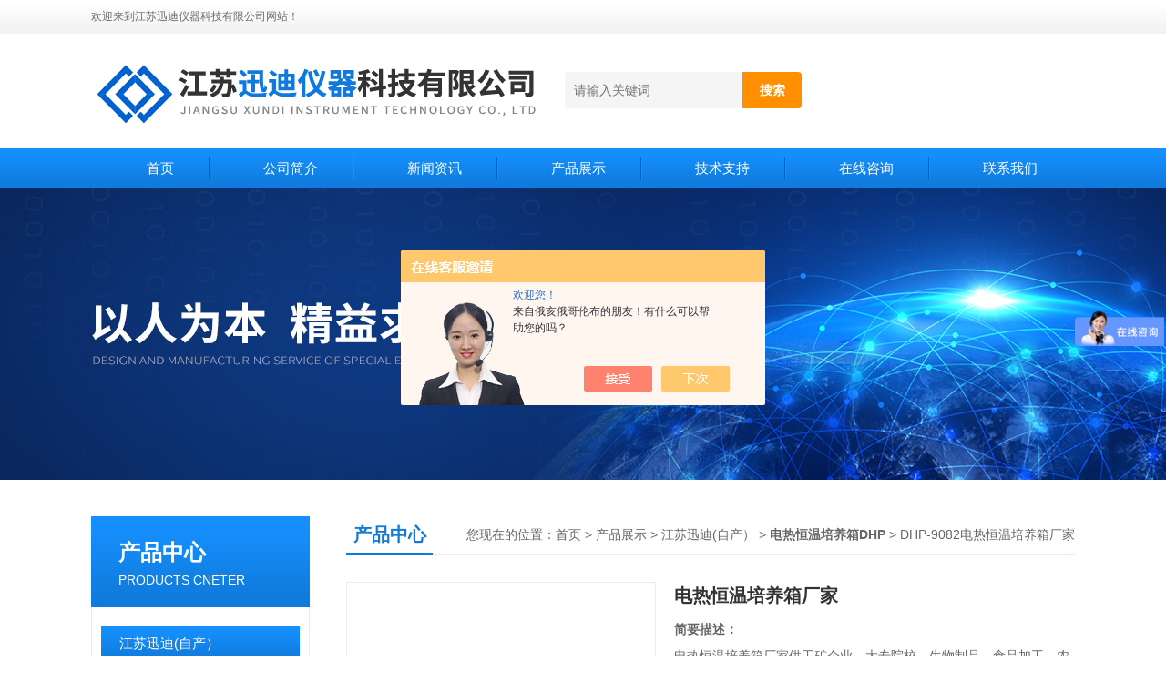

--- FILE ---
content_type: text/html; charset=utf-8
request_url: http://www.xdkj17.com/Products-35068731.html
body_size: 8753
content:
<!DOCTYPE html PUBLIC "-//W3C//DTD XHTML 1.0 Transitional//EN" "http://www.w3.org/TR/xhtml1/DTD/xhtml1-transitional.dtd">
<html xmlns="http://www.w3.org/1999/xhtml">
<head>
<meta http-equiv="Content-Type" content="text/html; charset=utf-8" />
<TITLE>电热恒温培养箱厂家DHP-9082-江苏迅迪仪器科技有限公司</TITLE>
<META NAME="Keywords" CONTENT="电热恒温培养箱厂家">
<META NAME="Description" CONTENT="江苏迅迪仪器科技有限公司所提供的DHP-9082电热恒温培养箱厂家质量可靠、规格齐全,江苏迅迪仪器科技有限公司不仅具有专业的技术水平,更有良好的售后服务和优质的解决方案,欢迎您来电咨询此产品具体参数及价格等详细信息！">
<script src="/ajax/common.ashx" type="text/javascript"></script>
<script src="/ajax/NewPersonalStyle.Classes.SendMSG,NewPersonalStyle.ashx" type="text/javascript"></script>
<script src="/js/videoback.js" type="text/javascript"></script>
<link href="/Skins/439383/css/css.css" rel="stylesheet" type="text/css" />
<script type="text/javascript" src="/Skins/439383/js/jquery.pack.js"></script>
<script type="text/javascript" src="/Skins/439383/js/jquery.SuperSlide.js"></script>
<script>
var _hmt = _hmt || [];
(function() {
  var hm = document.createElement("script");
  hm.src = "https://hm.baidu.com/hm.js?bc54bbf19dd2a110d38b0d1db3c410d7";
  var s = document.getElementsByTagName("script")[0]; 
  s.parentNode.insertBefore(hm, s);
})();
</script>

<script type="application/ld+json">
{
"@context": "https://ziyuan.baidu.com/contexts/cambrian.jsonld",
"@id": "http://www.xdkj17.com/Products-35068731.html",
"title": "电热恒温培养箱厂家DHP-9082",
"pubDate": "2020-09-08T12:36:05",
"upDate": "2025-09-08T13:22:46"
    }</script>
<script type="text/javascript" src="/ajax/common.ashx"></script>
<script src="/ajax/NewPersonalStyle.Classes.SendMSG,NewPersonalStyle.ashx" type="text/javascript"></script>
<script type="text/javascript">
var viewNames = "";
var cookieArr = document.cookie.match(new RegExp("ViewNames" + "=[_0-9]*", "gi"));
if (cookieArr != null && cookieArr.length > 0) {
   var cookieVal = cookieArr[0].split("=");
    if (cookieVal[0] == "ViewNames") {
        viewNames = unescape(cookieVal[1]);
    }
}
if (viewNames == "") {
    var exp = new Date();
    exp.setTime(exp.getTime() + 7 * 24 * 60 * 60 * 1000);
    viewNames = new Date().valueOf() + "_" + Math.round(Math.random() * 1000 + 1000);
    document.cookie = "ViewNames" + "=" + escape(viewNames) + "; expires" + "=" + exp.toGMTString();
}
SendMSG.ToSaveViewLog("35068731", "ProductsInfo",viewNames, function() {});
</script>
<script language="javaScript" src="/js/JSChat.js"></script><script language="javaScript">function ChatBoxClickGXH() { DoChatBoxClickGXH('https://chat.chem17.com',442687) }</script><script>!window.jQuery && document.write('<script src="https://public.mtnets.com/Plugins/jQuery/2.2.4/jquery-2.2.4.min.js">'+'</scr'+'ipt>');</script><script type="text/javascript" src="https://chat.chem17.com/chat/KFCenterBox/439383"></script><script type="text/javascript" src="https://chat.chem17.com/chat/KFLeftBox/439383"></script><script>
(function(){
var bp = document.createElement('script');
var curProtocol = window.location.protocol.split(':')[0];
if (curProtocol === 'https') {
bp.src = 'https://zz.bdstatic.com/linksubmit/push.js';
}
else {
bp.src = 'http://push.zhanzhang.baidu.com/push.js';
}
var s = document.getElementsByTagName("script")[0];
s.parentNode.insertBefore(bp, s);
})();
</script>
</head>
<body>
<!--头部开始--> 
<div class="top">
  <div class="header">
    <div class="h_top"><span class="fl">欢迎来到江苏迅迪仪器科技有限公司网站！</span> </div>
    <div class="h_con">
    	<a href="/" class="top_logo"><img src="/skins/439383/images/logo.png" alt="江苏迅迪仪器科技有限公司"></a>
        <div class="h_search">
        	
            <form class="form1"  id="form1" name="form1" method="post" onsubmit="return checkFrom(this);" action="/products.html">
                 <input name="keyword" class="form_text1" type="text" value="" placeholder="请输入关键词" maxlength="50" autocomplete="off">
                 <input class="form_button1" name="submit" type="submit" value="搜索">
            </form>
        </div>
    </div>
    <div id="menu">
      <ul id="nav" class="clear clearfix">
        <li class="mainlevel"><a href="/">首页</a></li>
        <li class="mainlevel"><a rel="nofollow" href="/aboutus.html">公司简介</a></li>
        <li class="mainlevel"><a href="/news.html">新闻资讯</a></li>
        <li class="mainlevel"><a href="/products.html">产品展示</a></li>
        <li class="mainlevel"><a href="/article.html">技术支持</a></li>
        <!--<li class="mainlevel"><a rel="nofollow" href="/down.html">资料下载</a></li> -->
        <li class="mainlevel"><a rel="nofollow" href="/order.html">在线咨询</a></li>
        <li class="mainlevel"><a rel="nofollow" href="/contact.html">联系我们</a></li> 
      </ul>
    </div>
  </div>
</div>
<!--头部结束-->

<script src="http://www.chem17.com/mystat.aspx?u=huyujie2020"></script>
<div class="ny_banner"></div>



<div id="content_top">
  <div id="ny_content">
    <div class="ny_left">
      <!--产品分类 begin-->
        <div style="float:left; width:240px;">
            <div class="prolist fl">
              <div class="tlt"> <a href="/products.html">产品中心</a><em>PRODUCTS CNETER</em></div>
              <div class="list_con2">
                
                <div class="flbig" onmouseover="showsubmenu('江苏迅迪(自产）')"><a href="/ParentList-2161361.html" title="江苏迅迪(自产）" >江苏迅迪(自产）</a></div>
                <div class="CategoryMouseover" id="submenu_江苏迅迪(自产）" style="display:block">
                 
                  <div class="normal"><a href="/SonList-2167546.html" title="陶瓷纤维炉">陶瓷纤维炉</a></div>
                  
                  <div class="normal"><a href="/SonList-2167320.html" title="箱式电阻炉（马弗炉）系列">箱式电阻炉（马弗炉）系列</a></div>
                  
                  <div class="normal"><a href="/SonList-2163625.html" title="雪科制冰机">雪科制冰机</a></div>
                  
                  <div class="normal"><a href="/SonList-2162741.html" title="人工气候箱MGC">人工气候箱MGC</a></div>
                  
                  <div class="normal"><a href="/SonList-2162667.html" title="光照培养箱MGC">光照培养箱MGC</a></div>
                  
                  <div class="normal"><a href="/SonList-2162501.html" title="恒温恒湿箱LHS">恒温恒湿箱LHS</a></div>
                  
                  <div class="normal"><a href="/SonList-2162332.html" title="二氧化碳培养箱CO2">二氧化碳培养箱CO2</a></div>
                  
                  <div class="normal"><a href="/SonList-2161812.html" title="鼓风干燥箱">鼓风干燥箱</a></div>
                  
                  <div class="normal"><a href="/SonList-2161953.html" title="真空干燥箱DZF">真空干燥箱DZF</a></div>
                  
                  <div class="normal"><a href="/SonList-2161997.html" title="电热恒温培养箱DHP">电热恒温培养箱DHP</a></div>
                  
                  <div class="normal"><a href="/SonList-2161667.html" title="隔水式恒温培养箱">隔水式恒温培养箱</a></div>
                  
                  <div class="normal"><a href="/SonList-2161558.html" title="霉菌培养箱MJP">霉菌培养箱MJP</a></div>
                  
                  <div class="normal"><a href="/SonList-2161366.html" title="生化培养箱">生化培养箱</a></div>
                  
                  <div class="normal"><a href="/SonList-2184439.html" title="粒子计数器">粒子计数器</a></div>
                  
                  <div class="normal"><a href="/SonList-2185049.html" title="浮游菌采样器">浮游菌采样器</a></div>
                  
                  <div class="normal"><a href="/SonList-2185050.html" title="风量仪">风量仪</a></div>
                  
                </div>
                
                <a href="/products.html" class="ckgd">查看全部</a>
              </div>
            </div>
        </div>
        <!--产品分类 end-->
        <div class="zc_l fl">
			<div class="menu_top"><span>相关文章</span><p>RELEVANT ARTICLES</p></div>
            <ul id="ny_newslb_box">
			
		           <li><a href="/Article-3513895.html" title="超净工作台具备怎样的功能呢？">超净工作台具备怎样的功能呢？</a></li>
              
		           <li><a href="/Article-4166137.html" title="生物安全柜其自身拥有怎样的特点呢？">生物安全柜其自身拥有怎样的特点呢？</a></li>
              
		           <li><a href="/Article-3792687.html" title="浮游菌采样器其详细的操作步骤如下">浮游菌采样器其详细的操作步骤如下</a></li>
              
		           <li><a href="/Article-2910960.html" title="药品稳定性试验箱的使用也是有条件的">药品稳定性试验箱的使用也是有条件的</a></li>
              
		           <li><a href="/Article-4192077.html" title="霉菌培养箱其保养是尤为重要的">霉菌培养箱其保养是尤为重要的</a></li>
              
		           <li><a href="/Article-3818672.html" title="超净工作台的常见问题及解决方法">超净工作台的常见问题及解决方法</a></li>
              
		           <li><a href="/Article-3056795.html" title="梅特勒电子天平的四个性能指标是什么？">梅特勒电子天平的四个性能指标是什么？</a></li>
              
		           <li><a href="/Article-3176775.html" title="上海一恒生化培养箱在使用方面可少不了以下事项">上海一恒生化培养箱在使用方面可少不了以下事项</a></li>
              
		           <li><a href="/Article-3616287.html" title="谈谈立式循环冷却器的结构及各部分功能">谈谈立式循环冷却器的结构及各部分功能</a></li>
              
		           <li><a href="/Article-2383337.html" title="今日为你解析大型工业烘箱的工作原理">今日为你解析大型工业烘箱的工作原理</a></li>
              
			</ul>
		</div>
    </div>
    <div class="ny_right">
      <div id="ny_bt"><b>产品中心</b><span>您现在的位置：<a href="/">首页</a> > <a href="/products.html">产品展示</a> > <a href="/ParentList-2161361.html">江苏迅迪(自产）</a> > <a href="/SonList-2161997.html"><strong>电热恒温培养箱DHP</strong></a> > DHP-9082电热恒温培养箱厂家</span></div>
      <div id="ny_con">
        <div id="nr_main_box">
          <div id="pro_detail_box01"><!--产品图片和基本资料-->
            <div id="pro_detail_text"><!--产品基本信息-->
              <h1>电热恒温培养箱厂家</h1>
              <div class="pro_ms">
                <div class="bt"><b>简要描述：</b></div>
                 <p class="xqms">电热恒温培养箱厂家供工矿企业、大专院校、生物制品、食品加工、农业科研、医疗单位、环境保护及各类实验室等用于与育种、发酵、微生物培养和各类恒温试验、环境试验，培养基、血清、药品等物品的储存等。</p>
                 <div class="others"><span class="cs2">更新时间：<i>2025-09-08</i></span><span class="cs3">浏览量：<i>2984</i></span></div>
              </div>
              <div class="c_prodetail">
                <p><a rel="nofollow" href="mailto:107121806@qq.com"><img src="/Skins/439383/images/pro_arr_email.gif"/>&nbsp;&nbsp;发邮件给我们：107121806@qq.com</a></p>
                
                <div id="clear"></div>
              </div>
            </div><!--产品基本信息-->
            <div id="preview">
                <div class="proimg_xq"><a href="http://img73.chem17.com/gxhpic_9a3e717daa/5025b523e66012f4bda509ad495feddcc3fe13311464736c5e204615e4062cf891456b31ac30a489.png"  title="" class="xqimg" target="_blank"><img src="http://img73.chem17.com/gxhpic_9a3e717daa/5025b523e66012f4bda509ad495feddcc3fe13311464736c5e204615e4062cf891456b31ac30a489.png"/></a></div>
            
            </div><!--产品图片-->
            <div class="clear"></div>
          </div> <!--产品图片和基本资料 END-->
          <div id="clear"></div>
          <div id="ny_pro_box02"><!--商品介绍、详细参数、售后服务-->
            <div id="con"><!--TAB切换 BOX-->
              <ul id="tags"><!--TAB 标题切换-->
                <li class=selectTag><a onmouseover="selectTag('tagContent0',this)" href="javascript:void(0)"onFocus="this.blur()">产品介绍</a> </li>
                <li><a onmouseover="selectTag('tagContent1',this)" href="javascript:void(0)"onFocus="this.blur()">相关产品</a> </li>
                <li><a onmouseover="selectTag('tagContent2',this)" href="javascript:void(0)"onFocus="this.blur()">留言询价</a> </li>
              </ul><!--TAB 标题切换 END-->
              <div id=tagContent><!--内容-->
                <div class="tagContent selectTag" id=tagContent0><p style="text-align: center;"><img alt="" src="https://img73.chem17.com/gxhpic_9a3e717daa/5025b523e66012f4bda509ad495feddcc3fe13311464736c5e204615e4062cf891456b31ac30a489.png" style="height:300px; width:300px" /></p><p><strong><span style="font-size:16px"><span style="color:#FF0000">&nbsp;<strong>电热恒温培养箱厂家</strong></span></span></strong></p><p>&nbsp;<span style="font-family:microsoft yahei; font-size:14px">供工矿企业、大专院校、生物制品、食品加工、农业科研、医疗单位、环境保护及各类实验室等用于与育种、发酵、微生物培养和各类恒温试验、环境试验，培养基、血清、药品等物品的储存等。</span></p><p><strong><span style="font-size:10.5pt"><span style="font-family:tahoma">产品特点：</span></span></strong></p><p><span style="font-size:16px"><span style="font-family:宋体">采用新型的合成硅密封条，能长期高温运行，使用寿命长。</span></span></p><p><span style="font-size:16px"><span style="font-family:宋体">大屏幕液晶显示，多组数据一屏显示，菜单式操作界面，简单易懂，便于操作。</span></span></p><p><span style="font-size:16px"><span style="font-family:宋体">采用具有超温偏差保护、微电脑PID温度控制器，带有定时功能，控温好可靠。</span></span></p><p><span style="font-size:16px"><span style="font-family:宋体">体内均采用镜面不锈钢材质，搁板高低可自由调节，四角半圆弧设计更便于清洁。</span></span></p><p><span style="font-size:16px"><span style="font-family:宋体">体外均采用优质冷轧钢板材质制造，造型美观、新颖；表面静电喷塑，安全可靠。</span></span></p><p><span style="font-size:16px"><span style="font-family:宋体">采用智能风道循环系统，自动排放箱体内部的水蒸气,再无手动调节的烦恼。</span></span></p><p><span style="font-size:16px"><span style="font-family:宋体">独立限温报警系统，超过限制温度即自动中断，保证实验安全运行不发生意外。（选配）</span></span></p><p><span style="font-size:16px"><span style="font-family:宋体">可配打印机或RS485接口，用于连接打印机或计算机，能记录温度参数的变化状况。（选配）</span></span></p><p><strong><span style="font-size:16px"><span style="color:rgb(255, 0, 0)">&nbsp;<strong>电热恒温培养箱厂家</strong></span></span></strong></p><p><span style="font-size:16px"><strong><span style="font-family:宋体">二．</span></strong><strong><span style="font-family:宋体">技术指标</span></strong></span></p><p><span style="font-family:宋体; font-size:16px">1.温度分辨率：0.1℃，控温范围：RT+10~65℃</span></p><p><span style="font-size:16px"><span style="font-family:宋体">2.定时范围：</span><span style="font-family:tahoma">1~9999min</span></span></p><p><span style="font-size:16px"><span style="font-family:宋体">3.电源：AC220V&plusmn;10% &nbsp;50Hz&plusmn;1Hz</span></span></p><p><span style="font-size:16px"><span style="font-family:宋体">4.海拔高度：&le;2290m &nbsp;&nbsp;&nbsp;&nbsp;&nbsp;&nbsp;&nbsp;&nbsp;&nbsp;&nbsp;&nbsp;&nbsp;&nbsp;&nbsp;&nbsp;&nbsp;&nbsp;&nbsp;&nbsp;&nbsp;&nbsp;&nbsp;</span></span></p><p><span style="font-size:16px"><span style="font-family:宋体">5.环境温度：5~30℃ &nbsp;&nbsp;&nbsp;&nbsp;&nbsp;&nbsp;&nbsp;&nbsp;&nbsp;&nbsp;&nbsp;&nbsp;&nbsp;&nbsp;&nbsp;&nbsp;&nbsp;&nbsp;&nbsp;&nbsp;&nbsp;&nbsp;</span></span></p><p><span style="font-size:16px"><span style="font-family:宋体">6.工作室尺寸:350*350*410mm</span></span></p><p><span style="font-size:16px"><span style="font-family:宋体">7.外形尺寸：470*450*685mm</span></span></p><p><span style="font-size:16px"><span style="font-family:宋体">8.消耗功率：&le;210W</span></span></p><p><span style="font-size:16px"><span style="font-family:宋体">9.容积：52L</span></span></p><p><span style="font-size:16px"><span style="font-family:宋体">10.载物托架：</span><span style="font-family:tahoma">2</span><span style="font-family:宋体">块</span></span></p><p><span style="font-size:16px"><span style="font-family:宋体">11.工作方式：液晶显示，按键式，模糊PID控制技术的微处理温度控制</span></span></p><p><span style="font-size:16px"><span style="font-family:宋体">12.材料内部：304不锈钢</span></span></p><p><span style="font-size:16px"><span style="font-family:宋体">10.材料外部：08F冷轧钢板</span>&nbsp;</span></p></div><!--商品介绍 END-->
                <div class="tagContent" id=tagContent1><!--详细参数-->
                  <ul class="xgcp">
                    
                    
                    <li><a href="/Products-35070288.html" target="_blank">DHP-9082江苏电热恒温培养箱</a></li>
                    
                    <li><a href="/Products-35070198.html" target="_blank">DHP-9052上海电热恒温培养箱</a></li>
                    
                    
                    
                    <li><a href="/Products-35068862.html" target="_blank">DHP-9272大型电热恒温培养箱</a></li>
                    
                    <li><a href="/Products-35068795.html" target="_blank">DHP-9162电热恒温培养箱价格</a></li>
                    
                    
                    
                    <li><a href="/Products-35068701.html" target="_blank">DHP-9052电热恒温培养箱生产厂家</a></li>
                    
                    
                    
                    
                    
                    
                    
                    
                    
                    
                    
                    
                    
                    
                    
                    
                  </ul>
                </div><!--详细参数 END-->
                <div class="tagContent" id=tagContent2><link rel="stylesheet" type="text/css" href="/css/MessageBoard_style.css">
<script language="javascript" src="/skins/Scripts/order.js?v=20210318" type="text/javascript"></script>
<a name="order" id="order"></a>
<div class="ly_msg" id="ly_msg">
<form method="post" name="form2" id="form2">
	<h3>留言框  </h3>
	<ul>
		<li>
			<h4 class="xh">产品：</h4>
			<div class="msg_ipt1"><input class="textborder" size="30" name="Product" id="Product" value="电热恒温培养箱厂家"  placeholder="请输入产品名称" /></div>
		</li>
		<li>
			<h4>您的单位：</h4>
			<div class="msg_ipt12"><input class="textborder" size="42" name="department" id="department"  placeholder="请输入您的单位名称" /></div>
		</li>
		<li>
			<h4 class="xh">您的姓名：</h4>
			<div class="msg_ipt1"><input class="textborder" size="16" name="yourname" id="yourname"  placeholder="请输入您的姓名"/></div>
		</li>
		<li>
			<h4 class="xh">联系电话：</h4>
			<div class="msg_ipt1"><input class="textborder" size="30" name="phone" id="phone"  placeholder="请输入您的联系电话"/></div>
		</li>
		<li>
			<h4>常用邮箱：</h4>
			<div class="msg_ipt12"><input class="textborder" size="30" name="email" id="email" placeholder="请输入您的常用邮箱"/></div>
		</li>
        <li>
			<h4>省份：</h4>
			<div class="msg_ipt12"><select id="selPvc" class="msg_option">
							<option value="0" selected="selected">请选择您所在的省份</option>
			 <option value="1">安徽</option> <option value="2">北京</option> <option value="3">福建</option> <option value="4">甘肃</option> <option value="5">广东</option> <option value="6">广西</option> <option value="7">贵州</option> <option value="8">海南</option> <option value="9">河北</option> <option value="10">河南</option> <option value="11">黑龙江</option> <option value="12">湖北</option> <option value="13">湖南</option> <option value="14">吉林</option> <option value="15">江苏</option> <option value="16">江西</option> <option value="17">辽宁</option> <option value="18">内蒙古</option> <option value="19">宁夏</option> <option value="20">青海</option> <option value="21">山东</option> <option value="22">山西</option> <option value="23">陕西</option> <option value="24">上海</option> <option value="25">四川</option> <option value="26">天津</option> <option value="27">新疆</option> <option value="28">西藏</option> <option value="29">云南</option> <option value="30">浙江</option> <option value="31">重庆</option> <option value="32">香港</option> <option value="33">澳门</option> <option value="34">中国台湾</option> <option value="35">国外</option>	
                             </select></div>
		</li>
		<li>
			<h4>详细地址：</h4>
			<div class="msg_ipt12"><input class="textborder" size="50" name="addr" id="addr" placeholder="请输入您的详细地址"/></div>
		</li>
		
        <li>
			<h4>补充说明：</h4>
			<div class="msg_ipt12 msg_ipt0"><textarea class="areatext" style="width:100%;" name="message" rows="8" cols="65" id="message"  placeholder="请输入您的任何要求、意见或建议"></textarea></div>
		</li>
		<li>
			<h4 class="xh">验证码：</h4>
			<div class="msg_ipt2">
            	<div class="c_yzm">
                    <input class="textborder" size="4" name="Vnum" id="Vnum"/>
                    <a href="javascript:void(0);" class="yzm_img"><img src="/Image.aspx" title="点击刷新验证码" onclick="this.src='/image.aspx?'+ Math.random();"  width="90" height="34" /></a>
                </div>
                <span>请输入计算结果（填写阿拉伯数字），如：三加四=7</span>
            </div>
		</li>
		<li>
			<h4></h4>
			<div class="msg_btn"><input type="button" onclick="return Validate();" value="提 交" name="ok"  class="msg_btn1"/><input type="reset" value="重 填" name="no" /></div>
		</li>
	</ul>	
    <input name="PvcKey" id="PvcHid" type="hidden" value="" />
</form>
</div>
</div><!--详细参数 END-->
              </div>
            </div><!--TAB 内容 end-->
          </div><!--商品介绍、详细参数、售后服务 END-->
          <div class="inside_newsthree">
            <p id="newsprev">上一篇：<b class="newsprev"><a href="/Products-35068701.html">DHP-9052电热恒温培养箱生产厂家</a></b></p>
            <p id="newsnext">下一篇：<b class="newsnext"><a href="/Products-35068795.html">DHP-9162电热恒温培养箱价格</a></b></p>
            <span><a href="/products.html">返回列表>></a></span>
          </div>
        </div>
      </div>
    </div>
  </div>
</div>
<div id="clear"></div>
     
<!--底部 begin-->       
<div class="footer">
    <div class="foot_nav">
        
        <a href="/">首页</a>
        <a rel="nofollow" href="/aboutus.html">公司简介</a>
        <a href="/news.html">新闻资讯</a>
        <a href="/products.html">产品展示</a>
        <a href="/article.html">技术支持</a>
       <!-- <a rel="nofollow" href="/down.html">资料下载</a> -->
        <a rel="nofollow" href="/order.html">在线咨询</a>
        <a rel="nofollow" href="/contact.html">联系我们</a> 
        
    </div>
    <div class="foot1">
    	
        <div class="foot_in">
            <p class="tlt1">在线咨询</p>
            <div class="f_kefu">
                <a rel="nofollow" href="tencent://Message/?Uin=107121806&amp;websiteName=www.xdkj17.com=&amp;Menu=yes"  target="_blank" class="f_kefu_qq"></a>
                <a rel="nofollow" href="/order.html" class="f_kefu_ly"></a>
            </div>
            
            <p class="bq">版权所有 &copy; 2025 江苏迅迪仪器科技有限公司&nbsp;&nbsp;&nbsp;&nbsp;<a href="/sitemap.xml" target="_blank">站点地图</a><br />
    备案号：<a target="_blank" href="http://beian.miit.gov.cn" rel="nofollow">苏ICP备20002817号-2</a>&nbsp;&nbsp;&nbsp;&nbsp;总访问量：194660&nbsp;&nbsp;&nbsp;&nbsp;技术支持：<a href="http://www.chem17.com" target="_blank" rel="nofollow">化工仪器网</a>&nbsp;&nbsp;&nbsp;&nbsp;<a href="http://www.chem17.com/login" target="_blank" rel="nofollow">管理登陆</a></p>
        </div>
        
        <div class="foot_contact">
        	<div class="foot_contact_l">
            	<p class="tlt">联系我们</p>
                <p>电话：13390971456/13306274887</p>
                <p>邮箱：107121806@qq.com</p>
                <p>地址：江苏省南通市通州区金沙街道通掘公路东侧工业园区内</p>
            </div>            
        </div>
        
        <div class="foot_contact_r"><img src="/Skins/439383/images/code.jpg" /><p>扫一扫，关注我们</p></div>
        <div class="clear"></div>
    </div>
</div>
<!--底部 end-->


<!-- 在线客服 开始 -->
<div id="gxhxwtmobile" style="display:none;">13101948829</div>
<div class="scrollsidebar" id="hhService" style="display:none;">
	<div class="side_content">
		<div class="side_list">
			<div class="side_title">在线客服<a title="隐藏" class="close_btn"></a></div>
			<div class="side_center">
				<div class="side_qq"><a href="http://wpa.qq.com/msgrd?v=3&amp;uin=107121806&amp;site=qq&amp;menu=yes" target="_blank"><img src="/skins/439383/images/qq_tb.png" />在线客服</a></div>
				<div class="side_tel">
					<b><img src="/skins/439383/images/tel_tb.png" />电话咨询</b>
					<a href="#">13101948829</a>
                    <a href="#">胡经理</a>
                    <a href="#">13306274887</a>
                    <a href="#">蔡经理</a>
                    <a href="#">13390971456</a>
                    <a href="#">杨经理</a>
				</div>
			</div>
			<div class="go_top"><a href="javascript:scroll(0,0)">TOP<img src="/skins/439383/images/top.png" /></a></div>
		</div>
	</div>
	<div class="show_btn"><span>在线客服</span><a></a></div>
</div>
<!-- 在线客服 结束 -->
<script type="text/javascript" src="/skins/439383/js/jquery.hhService.js"></script>
<script type="text/javascript">$("#hhService").fix()</script>

<script type="text/javascript" src="/skins/439383/js/index.js"></script>


<script src="http://stat.xiaonaodai.com/stat.php?id=32643714" language="JavaScript" type="text/javascript"></script>

 <script type='text/javascript' src='/js/VideoIfrmeReload.js?v=001'></script>
  
</html>
<script type="text/javascript">   
jQuery(document).ready(function(e) {
	jQuery("#tagContent0 table").each(function(index, element) {
        jQuery(this).attr('style', '');
    });
});
</script>
</body>